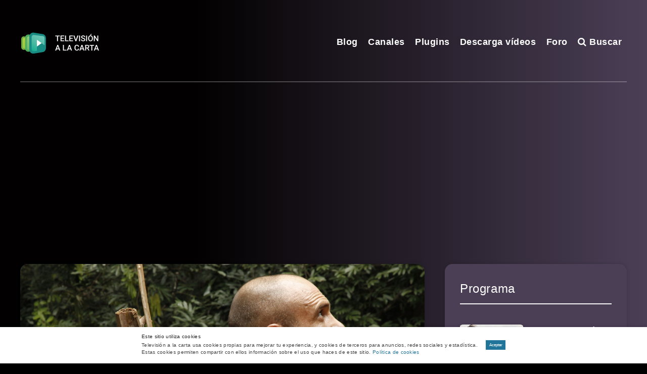

--- FILE ---
content_type: text/html; charset=utf-8
request_url: https://www.google.com/recaptcha/api2/aframe
body_size: 266
content:
<!DOCTYPE HTML><html><head><meta http-equiv="content-type" content="text/html; charset=UTF-8"></head><body><script nonce="V_nsknVNjUWk7q4cE0eYGw">/** Anti-fraud and anti-abuse applications only. See google.com/recaptcha */ try{var clients={'sodar':'https://pagead2.googlesyndication.com/pagead/sodar?'};window.addEventListener("message",function(a){try{if(a.source===window.parent){var b=JSON.parse(a.data);var c=clients[b['id']];if(c){var d=document.createElement('img');d.src=c+b['params']+'&rc='+(localStorage.getItem("rc::a")?sessionStorage.getItem("rc::b"):"");window.document.body.appendChild(d);sessionStorage.setItem("rc::e",parseInt(sessionStorage.getItem("rc::e")||0)+1);localStorage.setItem("rc::h",'1768686112732');}}}catch(b){}});window.parent.postMessage("_grecaptcha_ready", "*");}catch(b){}</script></body></html>